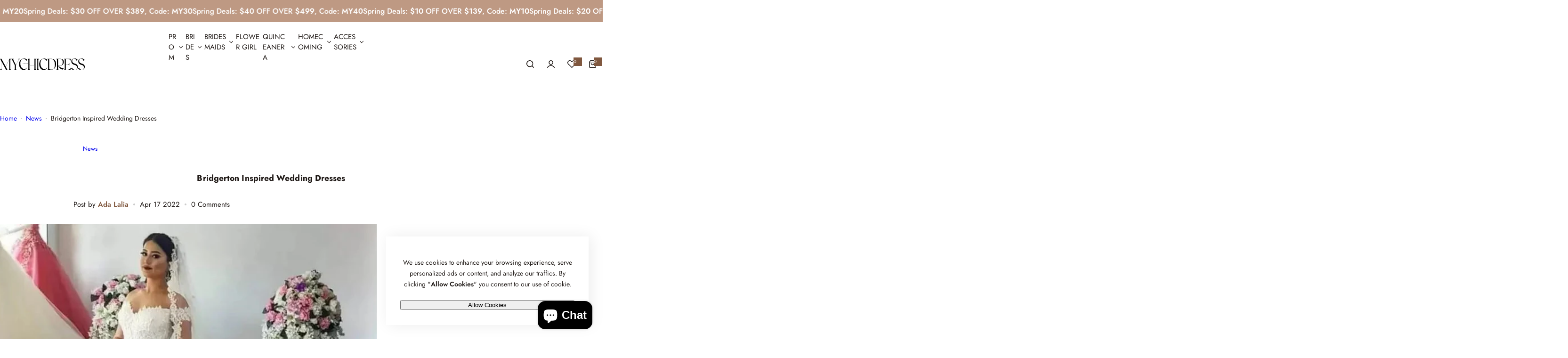

--- FILE ---
content_type: text/javascript
request_url: https://www.mychicdress.com/cdn/shop/t/13/assets/motion-effect.js?v=142130325114851977421763921718
body_size: 337
content:
class MotionElement extends HTMLElement{constructor(){super()}connectedCallback(){if(this.isHold||(this.preInitialize(),this.dataset.noview))return;if(!this.isConnected||!document.body.contains(this)){setTimeout(()=>{this.connectedCallback()},100);return}var _this=this;let custom_margin=this.dataset.margin||"0px 0px -5px 0px",rootElement={};if(this.dataset.parent){var parent=this.closest(`.${this.dataset.parent}`);rootElement={root:parent},custom_margin="0px 0px 0px 0px"}Motion.inView(_this,async()=>{!this.isInstant&&this.mediaElements&&this.hasAttribute("data-image")&&await imageReady(this.mediaElements),setTimeout(()=>{_this.initialize()},50)},{margin:custom_margin,...rootElement})}get isHold(){return this.hasAttribute("hold")}get slideElement(){return!!this.hasAttribute("slideshow")}get Transition(){return this.getAttribute("data-transition")?.split(",").map(Number)||[.22,.61,.36,1]}get isInstant(){return this.hasAttribute("data-instantly")}get mediaElements(){return Array.from(this.querySelectorAll("img, iframe, svg"))}get animationType(){return this.dataset.motion||"fade-up"}get animationDelay(){return parseInt(this.dataset.motionDelay||0)/1e3}set animationDelay(value){this.dataset.motionDelay=value}get delayLoad(){return this.classList.contains("animate-delay")}preInitialize(){if(!(window.innerWidth<768&&!this.slideElement)&&!this.isHold)switch(this.animationType){case"fade-in":Motion.animate(this,{opacity:0},{duration:0});break;case"fade-up":Motion.animate(this,{transform:"translateY(2.5rem)",opacity:0},{duration:0});break;case"fade-up-sm":Motion.animate(this,{transform:"translateY(1rem)",opacity:0},{duration:0});break;case"fade-up-lg":Motion.animate(this,{transform:"translateY(3rem)",opacity:0},{duration:0});break;case"zoom-in":Motion.animate(this,{transform:"scale(0.8)"},{duration:0});break;case"zoom-in-lg":Motion.animate(this,{transform:"scale(0)"},{duration:0});break;case"zoom-out":Motion.animate(this,{transform:"scale(1.07)"},{duration:0});break;case"zoom-out-sm":Motion.animate(this,{transform:"scale(1.07)"},{duration:0});break;case"zoom-out-lg":Motion.animate(this,{transform:"scale(1.07)"},{duration:0});break}}async initialize(){if(!(window.innerWidth<768&&!this.slideElement)&&!this.delayLoad&&!this.isHold){switch(this.animationType){case"fade-in":await Motion.animate(this,{opacity:1},{duration:1.5,delay:this.animationDelay,easing:this.transition}).finished;break;case"fade-up":await Motion.animate(this,{transform:"translateY(0)",opacity:1},{duration:.5,delay:this.animationDelay,easing:this.transition}).finished;break;case"fade-up-sm":await Motion.animate(this,{transform:"translateY(0)",opacity:1},{duration:.3,delay:this.animationDelay,easing:this.transition}).finished;break;case"fade-up-lg":await Motion.animate(this,{transform:"translateY(0)",opacity:1},{duration:.5,delay:this.animationDelay,easing:this.transition}).finished;break;case"zoom-in":await Motion.animate(this,{transform:"scale(1)"},{duration:1.3,delay:this.animationDelay,easing:this.transition}).finished;break;case"zoom-in-lg":await Motion.animate(this,{transform:"scale(1)"},{duration:.5,delay:this.animationDelay,easing:this.transition}).finished;break;case"zoom-out":await Motion.animate(this,{transform:"scale(1)"},{duration:1.5,delay:this.animationDelay,easing:this.transition}).finished;break;case"zoom-out-sm":await Motion.animate(this,{transform:"scale(1)"},{duration:1,delay:this.animationDelay,easing:this.transition}).finished;break;case"zoom-out-lg":await Motion.animate(this,{transform:"scale(1)"},{duration:1,delay:this.animationDelay,easing:this.transition}).finished;break}this.slideElement&&this.classList.add("animate-delay")}}refreshAnimation(){this.removeAttribute("hold"),this.preInitialize(),setTimeout(()=>{this.initialize()},50)}}customElements.define("motion-element",MotionElement);class MotionItemsEffect extends HTMLElement{constructor(){super(),this.init()}init(){this.setupInitialAnimation(),this.setupInViewEffect()}get allItems(){return this.querySelectorAll(".motion-item")}get visibleItems(){return this.querySelectorAll(".product-item:not([style])")}get animationType(){return this.dataset.motion||"fade-up"}setupInitialAnimation(){if(!(window.innerWidth<768))switch(this.animationType){case"fade-in":this.fadeInInit();break;case"fade-up-lg":this.fadeUpLgInit();break;case"zoom-in":this.zoomInInit();break}}fadeInInit(){Motion.animate(this.allItems,{opacity:.01},{duration:0})}zoomInInit(){Motion.animate(this.allItems,{opacity:0,scale:.8},{duration:0})}fadeUpLgInit(){Motion.animate(this.allItems,{y:20,opacity:.01,visibility:"hidden"},{duration:0})}setupInViewEffect(){window.innerWidth<768||Motion.inView(this,this.animateItems.bind(this),{margin:"0px 0px -15px 0px"})}animateItems(){switch(this.animationType){case"fade-in":this.fadeIn();break;case"fade-up-lg":this.fadeUpLg();break;case"zoom-in":this.zoomIn();break}}fadeIn(){Motion.animate(this.allItems,{opacity:[.01,1]},{duration:.6,easing:[.22,.61,.36,1]}).finished}fadeUpLg(){Motion.animate(this.allItems,{y:[20,0],opacity:[.01,1],visibility:["hidden","visible"]},{duration:.6,delay:Motion.stagger(.15),easing:[.22,.61,.36,1]}).finished}zoomIn(){Motion.animate(this.allItems,{opacity:[0,1],scale:[.8,1]},{duration:.6,delay:Motion.stagger(.15),easing:[.22,.61,.36,1]}).finished}reloadAnimationEffect(){switch(this.animationType){case"fade-in":this.fadeInReload();break;case"fade-up-lg":this.fadeUpLgReload();break;case"zoom-in":this.zoomInReload();break}}fadeInReload(){Motion.animate(this.visibleItems,{opacity:[.01,1]},{duration:.6,easing:[.22,.61,.36,1]}).finished}fadeUpLgReload(){Motion.animate(this.visibleItems,{y:[20,0],opacity:[.01,1],visibility:["hidden","visible"]},{duration:.6,delay:Motion.stagger(.15),easing:[.22,.61,.36,1]}).finished}zoomInReload(){Motion.animate(this.visibleItems,{opacity:[0,1],scale:[.8,1]},{duration:.6,delay:Motion.stagger(.15),easing:[.22,.61,.36,1]}).finished}}customElements.define("motion-items-effect",MotionItemsEffect);
//# sourceMappingURL=/cdn/shop/t/13/assets/motion-effect.js.map?v=142130325114851977421763921718
